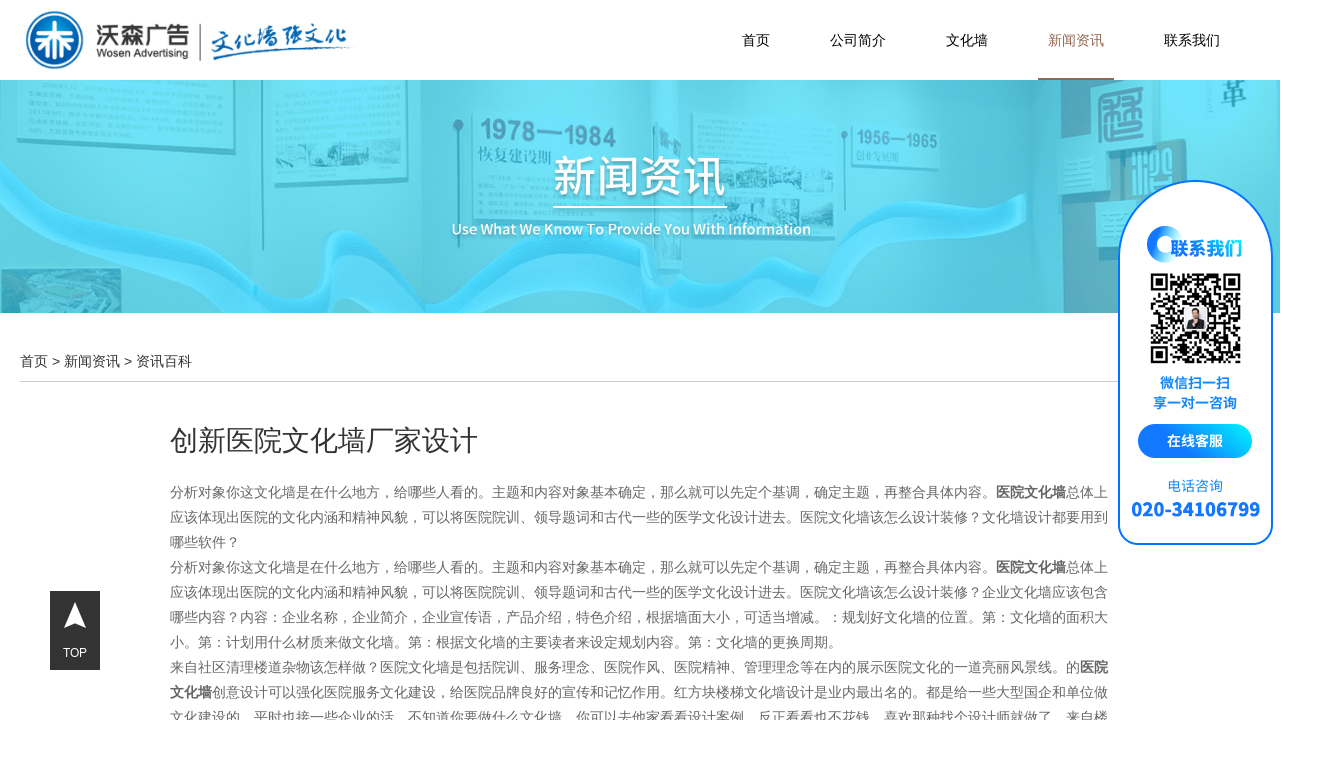

--- FILE ---
content_type: text/html; charset=UTF-8
request_url: http://www.wosenadwall.com/news/show-250.html
body_size: 4909
content:
<!DOCTYPE html>
<html lang="en">
<head>
    <meta charset="UTF-8">
    <meta name="renderer" content="webkit" />
    <meta name="force-rendering" content="webkit" />
    <meta http-equiv="X-UA-Compatible" content="IE=Edge,chrome=1" />
    <meta name="viewport" content="width=device-width, initial-scale=1.0, user-scalable=0, minimal-ui" />
    <meta http-equiv="Cache-Control" content="no-transform" />
    <meta http-equiv="Cache-Control" content="no-siteapp" />
    <meta name="applicable-device" content="pc,mobile" />
    <meta name="MobileOptimized" content="width" />
    <meta name="HandheldFriendly" content="true" />
    <title>创新医院文化墙厂家设计_资讯百科_新闻资讯_广州市沃森广告有限公司</title>
    <meta name="Keywords" content="医院文化墙" />
    <meta name="Description" content="来自社区清理楼道杂物该怎样做？医院文化墙是包括院训、服务理念、医院作风、医院精神、管理理念等在内的展示医院文化的一道亮丽风景线。的医院文化墙创意设计可以强化医院服务文化建设，给医院品牌良好的宣传和记忆作用。红方块楼梯文化墙设计是业内最出名的。都是给一些大型国企和单位做文化建设的，平时也接一些企业的活..." />
    <link rel="stylesheet" href="/views/user/50064806/10044/static/css/swiper-4.4.1.min.css" />
    <link rel="stylesheet" href="/views/user/50064806/10044/static/css/animate.min.css" />
    <link rel="stylesheet" href="/views/user/50064806/10044/static/css/font_1248936_1o224vvvbst.css" />
    <link rel="stylesheet" href="/views/user/50064806/10044/static/css/common.css" />
    <link rel="stylesheet" media="all" href="/views/user/50064806/10044/static/css/hover-min.css">
    <meta name="baidu-site-verification" content="code-ctMXiJOBUz" />
    <link rel="shortcut icon" href="http://img01.g3wei.com/Jnt2WpceKj.ico">
<script type="application/ld+json">{"@context":"https://schema.org","@type":["WebSite", "Organization"],"name":"创新医院文化墙厂家设计_资讯百科_新闻资讯_广州市沃森广告有限公司","keywords":["医院文化墙"],"description":"来自社区清理楼道杂物该怎样做？医院文化墙是包括院训、服务理念、医院作风、医院精神、管理理念等在内的展示医院文化的一道亮丽风景线。的医院文化墙创意设计可以强化医院服务文化建设，给医院品牌良好的宣传和记忆作用。红方块楼梯文化墙设计是业内最出名的。都是给一些大型国企和单位做文化建设的，平时也接一些企业的活...","telephone":"020-34106799","address":"广州市番禺区万博二路180号1004房","inLanguage":"zh-CN"}</script>
</head>
<body>
<div class="kefu">
<img src="http://img01.g3wei.com/8cyNTKpt7P.png" />
</div>
    <!-- header -->
    <header class="header">
        <nav class="wrapper">
            <div class="logo">
                <img src="http://img01.g3wei.com/e4eiTFbRbS.png?x-oss-process=image/resize,m_lfit,h_76,w_400,limit_0" alt="广州沃森广告"/>
                            </div>
            <ul class="menu">
                                <li class="active" name="index">
                    <a class="hvr-underline-from-center" href="/">首页</a>
                </li>
                                                 <li name="about">
                    <a class="hvr-underline-from-center" href="/about.html">公司简介</a>
                </li>
                                                <li name="case">
                    <a class="hvr-underline-from-center" href="/case/">文化墙</a>
                </li>
                                                <li name="news">
                    <a class="hvr-underline-from-center" href="/news/">新闻资讯</a>
                </li>
                                                <li name="contact">
                    <a class="hvr-underline-from-center" href="/contact.html">联系我们</a>
                </li>
                                            </ul>
            <div class="navBtn"><span></span><span></span><span></span></div>
        </nav>
    </header><div id="banner" class="wow fadeInUp">
            <div class="img"><img src="http://img01.g3wei.com/PejPisSMPK.jpg?x-oss-process=image/resize,w_1920,limit_0" alt=""></div>
    </div>

<!-- body -->
<main>

    <!-- news show -->
    <section class="case_show">
        <div class="wrapper">
            <nav class="wow fadeInLeft" data-wow-delay="0.5s">
                <a href="/">首页</a>
                <span>></span>
                <a href="/news/">新闻资讯</a>
                <span>></span>
                <a href="/news/list-2.html">资讯百科</a>
            </nav>
            <div class="content">
                <h1 class="wow bounceInUp" data-wow-delay="0.6s">创新医院文化墙厂家设计</h1>
                <article class="clearfix wow fadeInUp" data-wow-delay="0.7s">
                                        <p>分析对象你这文化墙是在什么地方，给哪些人看的。主题和内容对象基本确定，那么就可以先定个基调，确定主题，再整合具体内容。<b>医院文化墙</b>总体上应该体现出医院的文化内涵和精神风貌，可以将医院院训、领导题词和古代一些的医学文化设计进去。医院文化墙该怎么设计装修？文化墙设计都要用到哪些软件？</p><p>分析对象你这文化墙是在什么地方，给哪些人看的。主题和内容对象基本确定，那么就可以先定个基调，确定主题，再整合具体内容。<b>医院文化墙</b>总体上应该体现出医院的文化内涵和精神风貌，可以将医院院训、领导题词和古代一些的医学文化设计进去。医院文化墙该怎么设计装修？企业文化墙应该包含哪些内容？内容：企业名称，企业简介，企业宣传语，产品介绍，特色介绍，根据墙面大小，可适当增减。：规划好文化墙的位置。第：文化墙的面积大小。第：计划用什么材质来做文化墙。第：根据文化墙的主要读者来设定规划内容。第：文化墙的更换周期。</p><p>来自社区清理楼道杂物该怎样做？医院文化墙是包括院训、服务理念、医院作风、医院精神、管理理念等在内的展示医院文化的一道亮丽风景线。的<b>医院文化墙</b>创意设计可以强化医院服务文化建设，给医院品牌良好的宣传和记忆作用。红方块楼梯文化墙设计是业内最出名的。都是给一些大型国企和单位做文化建设的，平时也接一些企业的活，不知道你要做什么文化墙，你可以去他家看看设计案例。反正看看也不花钱，喜欢那种找个设计师就做了。来自楼梯文化墙设计谁了解？个人认为黑色显得太拘紧、严肃，而服装行业相对要活跃轻松的氛围，如果你卖的是女装的话，暖色系的墙纸是个不错误的选择，既经济又方便美观，不过重要的是能随季节变化而改变下更好，你装饰的话也要注意选择装饰灯很关键。</p><p>设计企业文化墙应注意的一些问题<b>医院文化墙</b>的设计理念【华明星做字厂】文化墙，山西文化墙，山西企业文化墙，山西文化墙设计，山西文化墙制作，大型厂家，品质可靠，值得信任！作为企业识别系统的一个重要组成部分，是对企业外部表现概念和CI的静态识别。</p><p>有句话叫做，企业文化就是老板的喜好。首先你得知道你的老板（你的直接上司或者你们的大老板）对颜色 对风格的喜好。然后就设计个plan A plan B 然后给领导看。然后他会做出选择 然后你就有方向了啊。医院文化墙总体上应该体现出医院的文化内涵和精神风貌，可以将医院院训、领导题词和古代一些的医学文化设计进去。来自<b>医院文化墙</b>该如何设计？</p>                                    </article>
            </div>
            <div id="change">
                                <a href="/news/show-251.html">上一篇：广州白云区靠谱的PVClogo墙</a>                                <a href="/news/show-249.html">下一篇：深圳幼儿园文化墙</a>            </div>
        </div>
    </section>
</main>

<!-- footer -->
<div class="gotop">
    <div class="pic"><img src="http://img01.g3wei.com/ZkBa4yT3PH.png?x-oss-process=image/resize,m_lfit,h_500,w_500"></div>
    <p>TOP</p>
</div>

<footer>
    <div id="footer">
        <div class="footer">
            <dl>
                <dd><a>关于我们</a></dd>
                                                                <dd><a href="/about.html">公司简介</a></dd>
                                <dd><a href="/contact.html">联系我们</a></dd>
                                            </dl>
                        <dl>
                <dd><a>文化墙</a></dd>
                                                <dd><a href="/case/list-1.html">文化墙</a></dd>
                            </dl>            <dl>
                <dd><a>新闻资讯</a></dd>
                                                <dd><a href="/news/list-1.html">公司新闻</a></dd>
                                <dd><a href="/news/list-2.html">资讯百科</a></dd>
                            </dl>         
            <dl>
               <dl><dd><a>番禺公司：</a></dd></dl>
                <dd style="white-space:nowrap;"><a>广州市番禺区万博二路180号1004房 </a></dd>
                <dl><dd><a>工厂地址：</a></dd></dl>
                <dd style="white-space:nowrap;"><a>广州市白云区大源南路34号4楼</a></dd>
                 
            </dl>
            <dl>
               
                 <dl><dd><a> 海珠公司：</a></dd></dl>
                <dd style="white-space:nowrap;"><a>广州市海珠区琶洲新村11栋9楼901室</a></dd>
                <dl><dd><a>南沙公司：</a></dd></dl>
                <dd style="white-space:nowrap;"><a>广州市南沙区黄阁镇望江二街1号2605室</a></dd>
            </dl>
        </div>
            <div id="link">
                                                <span>友情链接：</span>
                                <a href="https://www.qiangwenhua.cn">广州文化墙设计</a>
                                <a href="https://www.lcteco.com/">广州纸箱厂家</a>
                                <a href="https://www.zjjc.cn">房屋检测鉴定</a>
                                <a href="https://www.qiangwenhua.cn/">企业文化墙设计</a>
                                <a href="https://zjkjg.cn/">房屋加固设计工程</a>
                                <a href="http://www.gdlzjj.com/">广州家具定制</a>
                                <a href="https://www.gzhfcar.com/">德系车专修</a>
                                <a href="https://www.ruiweili.com/">MCT轻燃生酮豆浆</a>
                                <a href="https://www.guardasafe.com.cn/">防火保险箱</a>
                                <a href="http://www.huiwuguanjia.com/">酒店场地预定</a>
                                            </div>
    </div>
    <div class="clearfix"></div>
    <div class="bottom">
        <p>Copyright © 广州市沃森广告有限公司  All Rights Reserved  备案号：<a  href=" https://beian.miit.gov.cn/" target="_blank">粤ICP备20016882号 </ a></p>
    </div>
</footer>


 <link rel="stylesheet" href="/views/user/50064806/10044/static/css/font_826145_wu3iehcjhnr.css">

 <!-- css -->
 <style>
    /* 手机端底部的  一键拨号  QQ号码 留言反馈*/
    .mobileFooter{ display:none;}
    @media screen and (max-width:768px){
        body{padding-bottom: 81px;}
        .mobileFooter{width: 100%;  display:block; display: flex; display: -webkit-flex; flex-wrap: nowrap; justify-content: space-between; align-items: center;  position: fixed;  left: 0; bottom: 0; z-index: 100; background-color: rgba(60, 55, 55, 0.9); }
        .mobileFooter div {text-align: center; width: 33%;  padding: 18px 0 0px 0; height: 100%;  }
        .mobileFooter div i{  font-size: 25px; color: #0c969e;  padding: 8px; background-color: #fff;  border-radius: 50%; -webkit-border-radius:50%; -o-border-radius:50%; }
        .mobileFooter div h6{ font-size: 14px; color: #fff; line-height: 2;  margin-top: 10px;}
    }
</style>

<!-- html -->
    <section class="mobileFooter">
        <div ><a href="/"><i class="iconfont icon-shouye1-copy"></i> <h6>首页</h6></a></div>
        <div ><a href="tel: 020-34106799 "><i class="iconfont icon-dianhua"></i><h6>电话</h6> </a></div>
        <div ><a href="/feedback.html" class="block"><i class="iconfont icon-qianyue"></i> <h6>留言反馈</h6></a></div>
    </section>



<script type="text/javascript" src="/views/user/50064806/10044/static/js/jquery-1.11.3.min.js"></script>
<script type="text/javascript" src="/views/user/50064806/10044/static/js/swiper-4.4.1.min.js"></script>
<script type="text/javascript" src="/views/user/50064806/10044/static/js/wow.min.js"></script>
<script src="/views/user/50064806/10044/static/js/clamp.min.js"></script>
<script src="/views/user/50064806/10044/static/js/common.js"></script>
<script src="/views/user/50064806/10044/static/js/feedback.js"></script>
<script>
    //WOW.js
    new WOW().init();
    //common.js
    common.init();
</script>

<script>
$('.list_nav dd').click(function(){
		$(this).addClass('on').siblings().removeClass('on')
	})
	$('.gotop').click(function(){
		$('body,html').animate({scrollTop: 0},300);
	})

    $(window).scroll(function() {
        var scrollTop = $(window).scrollTop();
        if(scrollTop > 200){
            $('.gotop').fadeIn();
        }else{
            $('.gotop').fadeOut();
        }
    });
</script>

</body>
</html>

--- FILE ---
content_type: text/css
request_url: http://www.wosenadwall.com/views/user/50064806/10044/static/css/font_1248936_1o224vvvbst.css
body_size: 1491
content:
@font-face {font-family: "iconfont";
  src: url('//at.alicdn.com/t/font_1248936_1o224vvvbst.eot?t=1560848171250'); /* IE9 */
  src: url('//at.alicdn.com/t/font_1248936_1o224vvvbst.eot?t=1560848171250#iefix') format('embedded-opentype'), /* IE6-IE8 */
  url('[data-uri]') format('woff2'),
  url('//at.alicdn.com/t/font_1248936_1o224vvvbst.woff?t=1560848171250') format('woff'),
  url('//at.alicdn.com/t/font_1248936_1o224vvvbst.ttf?t=1560848171250') format('truetype'), /* chrome, firefox, opera, Safari, Android, iOS 4.2+ */
  url('//at.alicdn.com/t/font_1248936_1o224vvvbst.svg?t=1560848171250#iconfont') format('svg'); /* iOS 4.1- */
}

.iconfont {
  font-family: "iconfont" !important;
  font-size: 16px;
  font-style: normal;
  -webkit-font-smoothing: antialiased;
  -moz-osx-font-smoothing: grayscale;
}

.icon-liulan:before {
  content: "\e625";
}

.icon-Language-:before {
  content: "\e617";
}


--- FILE ---
content_type: text/css
request_url: http://www.wosenadwall.com/views/user/50064806/10044/static/css/font_826145_wu3iehcjhnr.css
body_size: 10416
content:

@font-face {font-family: "iconfont";
  src: url('//at.alicdn.com/t/font_826145_wu3iehcjhnr.eot?t=1546479200790'); /* IE9*/
  src: url('//at.alicdn.com/t/font_826145_wu3iehcjhnr.eot?t=1546479200790#iefix') format('embedded-opentype'), /* IE6-IE8 */
  url('[data-uri]') format('woff'),
  url('//at.alicdn.com/t/font_826145_wu3iehcjhnr.ttf?t=1546479200790') format('truetype'), /* chrome, firefox, opera, Safari, Android, iOS 4.2+*/
  url('//at.alicdn.com/t/font_826145_wu3iehcjhnr.svg?t=1546479200790#iconfont') format('svg'); /* iOS 4.1- */
}

.iconfont {
  font-family:"iconfont" !important;
  font-size:16px;
  font-style:normal;
  -webkit-font-smoothing: antialiased;
  -moz-osx-font-smoothing: grayscale;
}

.icon-weizhi1:before { content: "\e600"; }

.icon-shipin:before { content: "\e603"; }

.icon-suodingweizhi:before { content: "\e601"; }

.icon-clock:before { content: "\e616"; }

.icon-gouwuche:before { content: "\e611"; }

.icon-youjian0:before { content: "\e6b7"; }

.icon-weixin:before { content: "\e7e5"; }

.icon-search:before { content: "\e631"; }

.icon-phone03:before { content: "\e646"; }

.icon-2suoyoudingdan:before { content: "\e87d"; }

.icon-iconset0415:before { content: "\e726"; }

.icon-iconset0416:before { content: "\e727"; }

.icon-dianhua:before { content: "\e63e"; }

.icon-admin:before { content: "\e63d"; }

.icon-xuanzhongduigou:before { content: "\e661"; }

.icon-shouye1-copy:before { content: "\e64e"; }

.icon-weibo:before { content: "\e63f"; }

.icon-rightarrow:before { content: "\e627"; }

.icon-tupian:before { content: "\e7a3"; }

.icon-left:before { content: "\e655"; }

.icon-gonggao:before { content: "\e678"; }

.icon-yanjing:before { content: "\e60e"; }

.icon-gengduo:before { content: "\e60b"; }

.icon-play:before { content: "\e641"; }

.icon-right:before { content: "\e632"; }

.icon-play1:before { content: "\e6de"; }

.icon-shijian:before { content: "\e62f"; }

.icon-weizhi2:before { content: "\e654"; }

.icon-fanyi-full:before { content: "\e72a"; }

.icon-icon--:before { content: "\e710"; }

.icon-qiyechanpinxinxi:before { content: "\e60c"; }

.icon-QQ:before { content: "\e612"; }

.icon-sousuo:before { content: "\e60d"; }

.icon-icon-test:before { content: "\e606"; }

.icon-sanjiaojiantoushang:before { content: "\e66b"; }

.icon-weixuanzhong:before { content: "\e610"; }

.icon-lang:before { content: "\e6eb"; }

.icon-tubiao_wuxing-:before { content: "\e608"; }

.icon-jiangbei-6:before { content: "\e6bd"; }

.icon-gengduo1:before { content: "\e614"; }

.icon-liucheng:before { content: "\e624"; }

.icon-wenjianjia:before { content: "\e626"; }

.icon-qianyue:before { content: "\e68a"; }

.icon-biaoqian:before { content: "\e602"; }

.icon-heisihuiyuan:before { content: "\e623"; }

.icon-tubiao:before { content: "\e605"; }

.icon-icon-bofang:before { content: "\e630"; }


--- FILE ---
content_type: application/javascript
request_url: http://www.wosenadwall.com/views/user/50064806/10044/static/js/common.js
body_size: 1846
content:
var common = (function () {
    return {
        init: function () {
            this.event();
        },
        event: function () {
            var _this = this;

            //手机端的菜单按钮动态效果
            var flagA = false;
            $('.header .navBtn').click(function (e) {
                //阻止事件=冒泡
                if (e && e.stopPropagation)
                    e.stopPropagation();
                else {
                    window.event.cancelBubble = true;
                }
                if (flagA == false) {
                    flagA = true;
                    $('.header .navBtn span').eq(0).addClass('active');
                    $('.header .navBtn span').eq(2).addClass('active');
                    $('.header .navBtn span').eq(1).hide();
                    $('.header .menu').addClass("active");

                } else {
                    flagA = false;
                    $('.header .navBtn span').eq(0).removeClass('active');
                    $('.header .navBtn span').eq(2).removeClass('active');
                    $('.header .navBtn span').eq(1).show();
                    $('.header .menu').removeClass("active");
                }
            });
            $("body").on('click', function () {
                flagA = false;
                $('.header .navBtn span').eq(0).removeClass('active');
                $('.header .navBtn span').eq(2).removeClass('active');
                $('.header .navBtn span').eq(1).show();
                $('.header .menu').removeClass("active");
            })


            // 多语言切换
            var flaglang = false;
            $(".language .icon-Language-").on("click", function (e) {
                //阻止事件=冒泡
                if (e && e.stopPropagation)
                    e.stopPropagation();
                else {
                    window.event.cancelBubble = true;
                }

                //语言切换
                if (flaglang == false) {
                    $(".changeBut").slideDown();
                    flaglang = true;
                } else if (flaglang == true) {
                    $(".changeBut").slideUp();
                    flaglang = false;
                }

            });
            $("body").on('click', function () {
                $(".changeBut").slideUp();
                flaglang = false;
            })



            // 高亮显示头部链接
            var iLi = $('ul.menu');
            var winUlr = window.location.href;

            if (winUlr.indexOf("about") != -1) {
                iLi.find("li[name='about']").addClass('active').siblings("li").removeClass("active");
            }

            else if (winUlr.indexOf("contact") != -1) {
                iLi.find("li[name='contact']").addClass('active').siblings("li").removeClass("active");
            }
            else if (winUlr.indexOf("product") != -1) {
                iLi.find("li[name='product']").addClass('active').siblings("li").removeClass("active");

            } else if (winUlr.indexOf("case") != -1) {
                iLi.find("li[name='case']").addClass('active').siblings("li").removeClass("active");

            } else if (winUlr.indexOf("news") != -1) {
                iLi.find("li[name='news']").addClass('active').siblings("li").removeClass("active");

            } else if (winUlr.indexOf("support") != -1) {
                iLi.find("li[name='support']").addClass('active').siblings("li").removeClass("active");

            } else {
                iLi.find("li[name='index']").addClass('active').siblings("li").removeClass("active");

            }



            // 首页banner轮播图
            var Bannerswiper = new Swiper('.banner .swiper-container', {
                loop: true, //循环

                // 自动轮播
                autoplay: {
                    delay: 4000, //轮播延迟
                    stopOnLastSlide: false,
                    disableOnInteraction: false,  //用户操作swiper之后自动切换不会停止
                },

                // 位移切换（默认）
                effect: 'slide',

                //淡入
                // effect: 'fade',

                //方块
                // effect : 'cube',

                //3D流
                // effect : 'coverflow',

                //3D翻转
                // effect : 'flip',

                //分页器
                pagination: {
                    el: '.swiper-pagination',
                    clickable: true,
                },

                //切换箭头按钮
                // navigation: {
                //     nextEl: '.swiper-button-next',
                //     prevEl: '.swiper-button-prev',
                // }
            });

            // 新闻轮播图
            var newsSwiper = new Swiper('.newsHome .swiper-container', {
                slidesPerView: 4,
                spaceBetween: 20,
                slidesPerGroup: 1,
                loop: true,
                loopFillGroupWithBlank: true,
                // 自动轮播
                autoplay: {
                    delay: 4000, //轮播延迟
                    stopOnLastSlide: false,
                    disableOnInteraction: false,  //用户操作swiper之后自动切换不会停止
                },
                navigation: {
                    nextEl: '.swiper-button-next',
                    prevEl: '.swiper-button-prev',
                },
                breakpoints: {
                    1024: {
                        slidesPerView: 4,
                        spaceBetween: 10,
                    },
                    900: {
                        slidesPerView: 3,
                        spaceBetween: 20,
                    },
                    768: {
                        slidesPerView: 2,
                        spaceBetween: 15,
                    },
                    640: {
                        slidesPerView: 1,
                        spaceBetween: 10,
                    }

                }
            });

            // 其他页banner图
            var Bannerswiper2 = new Swiper('#banner .swiper-container', {
                effect: 'fade',
            });

            // 多行溢出隐藏兼容ie和ff
            $(function () {
                var web = _this.getweb();
                if ((web == 'IE') || (web == 'Firefox')) {
                    var multi2 = $('.clamp2');
                    var multi5 = $('.clamp5');
                    var multi3 = $('.clamp3');
                    multi3.css('max-height','40px');
                    clamps(multi2,2);
                    clamps(multi5,6);
                    clamps(multi3,2);
                }
            })
            function clamps(m,num) {
                for (var i = 0; i < m.length; i++) {
                    $clamp(m[i], { clamp: num })
                }
            }
        },
        getweb: function () {
            if ((!!window.ActiveXObject) || "ActiveXObject" in window) {
                return "IE";
            }
            if (navigator.userAgent.indexOf("Firefox") != -1) {
                return "Firefox";
            }
            if (navigator.userAgent.indexOf("Chrome") != -1) {
                return "Chrome";
            }
            if (navigator.userAgent.indexOf("Safari") != -1) {
                return "Safari";
            }
        }

    }
}())
